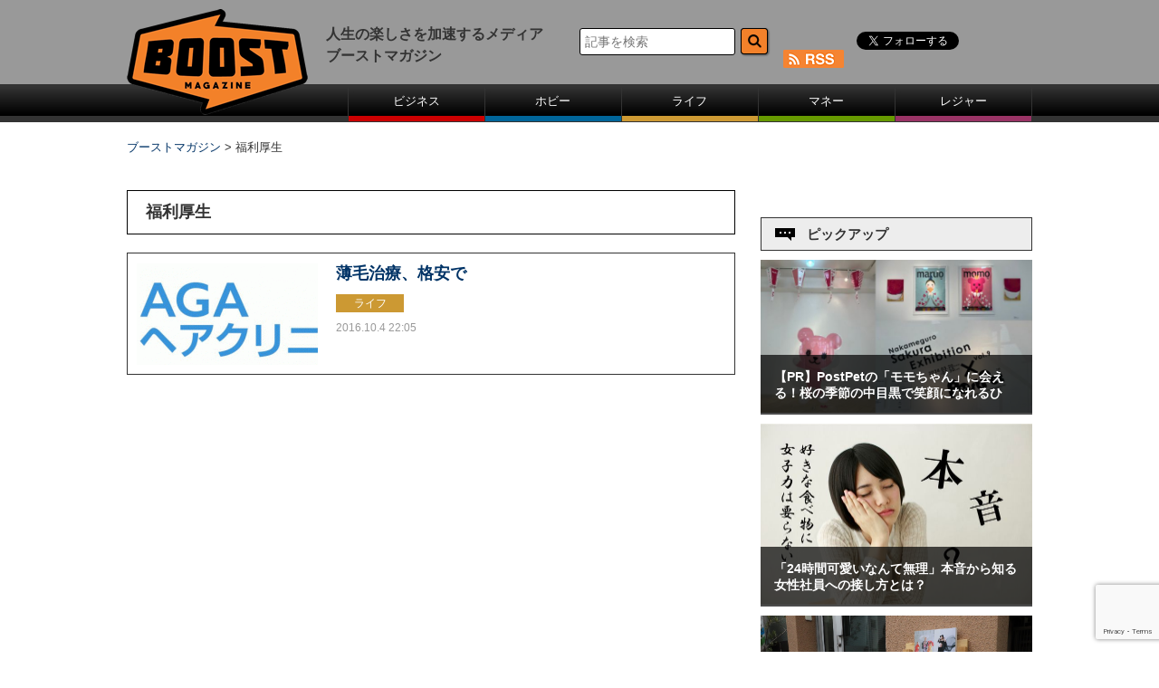

--- FILE ---
content_type: text/html; charset=utf-8
request_url: https://www.google.com/recaptcha/api2/anchor?ar=1&k=6Lf8e9gUAAAAAL9TqierLZi4PE8INLI_pddx8249&co=aHR0cHM6Ly93d3cuYm9vc3Qtd2ViLmNvbTo0NDM.&hl=en&v=PoyoqOPhxBO7pBk68S4YbpHZ&size=invisible&anchor-ms=20000&execute-ms=30000&cb=jpi6ik7p6gac
body_size: 48728
content:
<!DOCTYPE HTML><html dir="ltr" lang="en"><head><meta http-equiv="Content-Type" content="text/html; charset=UTF-8">
<meta http-equiv="X-UA-Compatible" content="IE=edge">
<title>reCAPTCHA</title>
<style type="text/css">
/* cyrillic-ext */
@font-face {
  font-family: 'Roboto';
  font-style: normal;
  font-weight: 400;
  font-stretch: 100%;
  src: url(//fonts.gstatic.com/s/roboto/v48/KFO7CnqEu92Fr1ME7kSn66aGLdTylUAMa3GUBHMdazTgWw.woff2) format('woff2');
  unicode-range: U+0460-052F, U+1C80-1C8A, U+20B4, U+2DE0-2DFF, U+A640-A69F, U+FE2E-FE2F;
}
/* cyrillic */
@font-face {
  font-family: 'Roboto';
  font-style: normal;
  font-weight: 400;
  font-stretch: 100%;
  src: url(//fonts.gstatic.com/s/roboto/v48/KFO7CnqEu92Fr1ME7kSn66aGLdTylUAMa3iUBHMdazTgWw.woff2) format('woff2');
  unicode-range: U+0301, U+0400-045F, U+0490-0491, U+04B0-04B1, U+2116;
}
/* greek-ext */
@font-face {
  font-family: 'Roboto';
  font-style: normal;
  font-weight: 400;
  font-stretch: 100%;
  src: url(//fonts.gstatic.com/s/roboto/v48/KFO7CnqEu92Fr1ME7kSn66aGLdTylUAMa3CUBHMdazTgWw.woff2) format('woff2');
  unicode-range: U+1F00-1FFF;
}
/* greek */
@font-face {
  font-family: 'Roboto';
  font-style: normal;
  font-weight: 400;
  font-stretch: 100%;
  src: url(//fonts.gstatic.com/s/roboto/v48/KFO7CnqEu92Fr1ME7kSn66aGLdTylUAMa3-UBHMdazTgWw.woff2) format('woff2');
  unicode-range: U+0370-0377, U+037A-037F, U+0384-038A, U+038C, U+038E-03A1, U+03A3-03FF;
}
/* math */
@font-face {
  font-family: 'Roboto';
  font-style: normal;
  font-weight: 400;
  font-stretch: 100%;
  src: url(//fonts.gstatic.com/s/roboto/v48/KFO7CnqEu92Fr1ME7kSn66aGLdTylUAMawCUBHMdazTgWw.woff2) format('woff2');
  unicode-range: U+0302-0303, U+0305, U+0307-0308, U+0310, U+0312, U+0315, U+031A, U+0326-0327, U+032C, U+032F-0330, U+0332-0333, U+0338, U+033A, U+0346, U+034D, U+0391-03A1, U+03A3-03A9, U+03B1-03C9, U+03D1, U+03D5-03D6, U+03F0-03F1, U+03F4-03F5, U+2016-2017, U+2034-2038, U+203C, U+2040, U+2043, U+2047, U+2050, U+2057, U+205F, U+2070-2071, U+2074-208E, U+2090-209C, U+20D0-20DC, U+20E1, U+20E5-20EF, U+2100-2112, U+2114-2115, U+2117-2121, U+2123-214F, U+2190, U+2192, U+2194-21AE, U+21B0-21E5, U+21F1-21F2, U+21F4-2211, U+2213-2214, U+2216-22FF, U+2308-230B, U+2310, U+2319, U+231C-2321, U+2336-237A, U+237C, U+2395, U+239B-23B7, U+23D0, U+23DC-23E1, U+2474-2475, U+25AF, U+25B3, U+25B7, U+25BD, U+25C1, U+25CA, U+25CC, U+25FB, U+266D-266F, U+27C0-27FF, U+2900-2AFF, U+2B0E-2B11, U+2B30-2B4C, U+2BFE, U+3030, U+FF5B, U+FF5D, U+1D400-1D7FF, U+1EE00-1EEFF;
}
/* symbols */
@font-face {
  font-family: 'Roboto';
  font-style: normal;
  font-weight: 400;
  font-stretch: 100%;
  src: url(//fonts.gstatic.com/s/roboto/v48/KFO7CnqEu92Fr1ME7kSn66aGLdTylUAMaxKUBHMdazTgWw.woff2) format('woff2');
  unicode-range: U+0001-000C, U+000E-001F, U+007F-009F, U+20DD-20E0, U+20E2-20E4, U+2150-218F, U+2190, U+2192, U+2194-2199, U+21AF, U+21E6-21F0, U+21F3, U+2218-2219, U+2299, U+22C4-22C6, U+2300-243F, U+2440-244A, U+2460-24FF, U+25A0-27BF, U+2800-28FF, U+2921-2922, U+2981, U+29BF, U+29EB, U+2B00-2BFF, U+4DC0-4DFF, U+FFF9-FFFB, U+10140-1018E, U+10190-1019C, U+101A0, U+101D0-101FD, U+102E0-102FB, U+10E60-10E7E, U+1D2C0-1D2D3, U+1D2E0-1D37F, U+1F000-1F0FF, U+1F100-1F1AD, U+1F1E6-1F1FF, U+1F30D-1F30F, U+1F315, U+1F31C, U+1F31E, U+1F320-1F32C, U+1F336, U+1F378, U+1F37D, U+1F382, U+1F393-1F39F, U+1F3A7-1F3A8, U+1F3AC-1F3AF, U+1F3C2, U+1F3C4-1F3C6, U+1F3CA-1F3CE, U+1F3D4-1F3E0, U+1F3ED, U+1F3F1-1F3F3, U+1F3F5-1F3F7, U+1F408, U+1F415, U+1F41F, U+1F426, U+1F43F, U+1F441-1F442, U+1F444, U+1F446-1F449, U+1F44C-1F44E, U+1F453, U+1F46A, U+1F47D, U+1F4A3, U+1F4B0, U+1F4B3, U+1F4B9, U+1F4BB, U+1F4BF, U+1F4C8-1F4CB, U+1F4D6, U+1F4DA, U+1F4DF, U+1F4E3-1F4E6, U+1F4EA-1F4ED, U+1F4F7, U+1F4F9-1F4FB, U+1F4FD-1F4FE, U+1F503, U+1F507-1F50B, U+1F50D, U+1F512-1F513, U+1F53E-1F54A, U+1F54F-1F5FA, U+1F610, U+1F650-1F67F, U+1F687, U+1F68D, U+1F691, U+1F694, U+1F698, U+1F6AD, U+1F6B2, U+1F6B9-1F6BA, U+1F6BC, U+1F6C6-1F6CF, U+1F6D3-1F6D7, U+1F6E0-1F6EA, U+1F6F0-1F6F3, U+1F6F7-1F6FC, U+1F700-1F7FF, U+1F800-1F80B, U+1F810-1F847, U+1F850-1F859, U+1F860-1F887, U+1F890-1F8AD, U+1F8B0-1F8BB, U+1F8C0-1F8C1, U+1F900-1F90B, U+1F93B, U+1F946, U+1F984, U+1F996, U+1F9E9, U+1FA00-1FA6F, U+1FA70-1FA7C, U+1FA80-1FA89, U+1FA8F-1FAC6, U+1FACE-1FADC, U+1FADF-1FAE9, U+1FAF0-1FAF8, U+1FB00-1FBFF;
}
/* vietnamese */
@font-face {
  font-family: 'Roboto';
  font-style: normal;
  font-weight: 400;
  font-stretch: 100%;
  src: url(//fonts.gstatic.com/s/roboto/v48/KFO7CnqEu92Fr1ME7kSn66aGLdTylUAMa3OUBHMdazTgWw.woff2) format('woff2');
  unicode-range: U+0102-0103, U+0110-0111, U+0128-0129, U+0168-0169, U+01A0-01A1, U+01AF-01B0, U+0300-0301, U+0303-0304, U+0308-0309, U+0323, U+0329, U+1EA0-1EF9, U+20AB;
}
/* latin-ext */
@font-face {
  font-family: 'Roboto';
  font-style: normal;
  font-weight: 400;
  font-stretch: 100%;
  src: url(//fonts.gstatic.com/s/roboto/v48/KFO7CnqEu92Fr1ME7kSn66aGLdTylUAMa3KUBHMdazTgWw.woff2) format('woff2');
  unicode-range: U+0100-02BA, U+02BD-02C5, U+02C7-02CC, U+02CE-02D7, U+02DD-02FF, U+0304, U+0308, U+0329, U+1D00-1DBF, U+1E00-1E9F, U+1EF2-1EFF, U+2020, U+20A0-20AB, U+20AD-20C0, U+2113, U+2C60-2C7F, U+A720-A7FF;
}
/* latin */
@font-face {
  font-family: 'Roboto';
  font-style: normal;
  font-weight: 400;
  font-stretch: 100%;
  src: url(//fonts.gstatic.com/s/roboto/v48/KFO7CnqEu92Fr1ME7kSn66aGLdTylUAMa3yUBHMdazQ.woff2) format('woff2');
  unicode-range: U+0000-00FF, U+0131, U+0152-0153, U+02BB-02BC, U+02C6, U+02DA, U+02DC, U+0304, U+0308, U+0329, U+2000-206F, U+20AC, U+2122, U+2191, U+2193, U+2212, U+2215, U+FEFF, U+FFFD;
}
/* cyrillic-ext */
@font-face {
  font-family: 'Roboto';
  font-style: normal;
  font-weight: 500;
  font-stretch: 100%;
  src: url(//fonts.gstatic.com/s/roboto/v48/KFO7CnqEu92Fr1ME7kSn66aGLdTylUAMa3GUBHMdazTgWw.woff2) format('woff2');
  unicode-range: U+0460-052F, U+1C80-1C8A, U+20B4, U+2DE0-2DFF, U+A640-A69F, U+FE2E-FE2F;
}
/* cyrillic */
@font-face {
  font-family: 'Roboto';
  font-style: normal;
  font-weight: 500;
  font-stretch: 100%;
  src: url(//fonts.gstatic.com/s/roboto/v48/KFO7CnqEu92Fr1ME7kSn66aGLdTylUAMa3iUBHMdazTgWw.woff2) format('woff2');
  unicode-range: U+0301, U+0400-045F, U+0490-0491, U+04B0-04B1, U+2116;
}
/* greek-ext */
@font-face {
  font-family: 'Roboto';
  font-style: normal;
  font-weight: 500;
  font-stretch: 100%;
  src: url(//fonts.gstatic.com/s/roboto/v48/KFO7CnqEu92Fr1ME7kSn66aGLdTylUAMa3CUBHMdazTgWw.woff2) format('woff2');
  unicode-range: U+1F00-1FFF;
}
/* greek */
@font-face {
  font-family: 'Roboto';
  font-style: normal;
  font-weight: 500;
  font-stretch: 100%;
  src: url(//fonts.gstatic.com/s/roboto/v48/KFO7CnqEu92Fr1ME7kSn66aGLdTylUAMa3-UBHMdazTgWw.woff2) format('woff2');
  unicode-range: U+0370-0377, U+037A-037F, U+0384-038A, U+038C, U+038E-03A1, U+03A3-03FF;
}
/* math */
@font-face {
  font-family: 'Roboto';
  font-style: normal;
  font-weight: 500;
  font-stretch: 100%;
  src: url(//fonts.gstatic.com/s/roboto/v48/KFO7CnqEu92Fr1ME7kSn66aGLdTylUAMawCUBHMdazTgWw.woff2) format('woff2');
  unicode-range: U+0302-0303, U+0305, U+0307-0308, U+0310, U+0312, U+0315, U+031A, U+0326-0327, U+032C, U+032F-0330, U+0332-0333, U+0338, U+033A, U+0346, U+034D, U+0391-03A1, U+03A3-03A9, U+03B1-03C9, U+03D1, U+03D5-03D6, U+03F0-03F1, U+03F4-03F5, U+2016-2017, U+2034-2038, U+203C, U+2040, U+2043, U+2047, U+2050, U+2057, U+205F, U+2070-2071, U+2074-208E, U+2090-209C, U+20D0-20DC, U+20E1, U+20E5-20EF, U+2100-2112, U+2114-2115, U+2117-2121, U+2123-214F, U+2190, U+2192, U+2194-21AE, U+21B0-21E5, U+21F1-21F2, U+21F4-2211, U+2213-2214, U+2216-22FF, U+2308-230B, U+2310, U+2319, U+231C-2321, U+2336-237A, U+237C, U+2395, U+239B-23B7, U+23D0, U+23DC-23E1, U+2474-2475, U+25AF, U+25B3, U+25B7, U+25BD, U+25C1, U+25CA, U+25CC, U+25FB, U+266D-266F, U+27C0-27FF, U+2900-2AFF, U+2B0E-2B11, U+2B30-2B4C, U+2BFE, U+3030, U+FF5B, U+FF5D, U+1D400-1D7FF, U+1EE00-1EEFF;
}
/* symbols */
@font-face {
  font-family: 'Roboto';
  font-style: normal;
  font-weight: 500;
  font-stretch: 100%;
  src: url(//fonts.gstatic.com/s/roboto/v48/KFO7CnqEu92Fr1ME7kSn66aGLdTylUAMaxKUBHMdazTgWw.woff2) format('woff2');
  unicode-range: U+0001-000C, U+000E-001F, U+007F-009F, U+20DD-20E0, U+20E2-20E4, U+2150-218F, U+2190, U+2192, U+2194-2199, U+21AF, U+21E6-21F0, U+21F3, U+2218-2219, U+2299, U+22C4-22C6, U+2300-243F, U+2440-244A, U+2460-24FF, U+25A0-27BF, U+2800-28FF, U+2921-2922, U+2981, U+29BF, U+29EB, U+2B00-2BFF, U+4DC0-4DFF, U+FFF9-FFFB, U+10140-1018E, U+10190-1019C, U+101A0, U+101D0-101FD, U+102E0-102FB, U+10E60-10E7E, U+1D2C0-1D2D3, U+1D2E0-1D37F, U+1F000-1F0FF, U+1F100-1F1AD, U+1F1E6-1F1FF, U+1F30D-1F30F, U+1F315, U+1F31C, U+1F31E, U+1F320-1F32C, U+1F336, U+1F378, U+1F37D, U+1F382, U+1F393-1F39F, U+1F3A7-1F3A8, U+1F3AC-1F3AF, U+1F3C2, U+1F3C4-1F3C6, U+1F3CA-1F3CE, U+1F3D4-1F3E0, U+1F3ED, U+1F3F1-1F3F3, U+1F3F5-1F3F7, U+1F408, U+1F415, U+1F41F, U+1F426, U+1F43F, U+1F441-1F442, U+1F444, U+1F446-1F449, U+1F44C-1F44E, U+1F453, U+1F46A, U+1F47D, U+1F4A3, U+1F4B0, U+1F4B3, U+1F4B9, U+1F4BB, U+1F4BF, U+1F4C8-1F4CB, U+1F4D6, U+1F4DA, U+1F4DF, U+1F4E3-1F4E6, U+1F4EA-1F4ED, U+1F4F7, U+1F4F9-1F4FB, U+1F4FD-1F4FE, U+1F503, U+1F507-1F50B, U+1F50D, U+1F512-1F513, U+1F53E-1F54A, U+1F54F-1F5FA, U+1F610, U+1F650-1F67F, U+1F687, U+1F68D, U+1F691, U+1F694, U+1F698, U+1F6AD, U+1F6B2, U+1F6B9-1F6BA, U+1F6BC, U+1F6C6-1F6CF, U+1F6D3-1F6D7, U+1F6E0-1F6EA, U+1F6F0-1F6F3, U+1F6F7-1F6FC, U+1F700-1F7FF, U+1F800-1F80B, U+1F810-1F847, U+1F850-1F859, U+1F860-1F887, U+1F890-1F8AD, U+1F8B0-1F8BB, U+1F8C0-1F8C1, U+1F900-1F90B, U+1F93B, U+1F946, U+1F984, U+1F996, U+1F9E9, U+1FA00-1FA6F, U+1FA70-1FA7C, U+1FA80-1FA89, U+1FA8F-1FAC6, U+1FACE-1FADC, U+1FADF-1FAE9, U+1FAF0-1FAF8, U+1FB00-1FBFF;
}
/* vietnamese */
@font-face {
  font-family: 'Roboto';
  font-style: normal;
  font-weight: 500;
  font-stretch: 100%;
  src: url(//fonts.gstatic.com/s/roboto/v48/KFO7CnqEu92Fr1ME7kSn66aGLdTylUAMa3OUBHMdazTgWw.woff2) format('woff2');
  unicode-range: U+0102-0103, U+0110-0111, U+0128-0129, U+0168-0169, U+01A0-01A1, U+01AF-01B0, U+0300-0301, U+0303-0304, U+0308-0309, U+0323, U+0329, U+1EA0-1EF9, U+20AB;
}
/* latin-ext */
@font-face {
  font-family: 'Roboto';
  font-style: normal;
  font-weight: 500;
  font-stretch: 100%;
  src: url(//fonts.gstatic.com/s/roboto/v48/KFO7CnqEu92Fr1ME7kSn66aGLdTylUAMa3KUBHMdazTgWw.woff2) format('woff2');
  unicode-range: U+0100-02BA, U+02BD-02C5, U+02C7-02CC, U+02CE-02D7, U+02DD-02FF, U+0304, U+0308, U+0329, U+1D00-1DBF, U+1E00-1E9F, U+1EF2-1EFF, U+2020, U+20A0-20AB, U+20AD-20C0, U+2113, U+2C60-2C7F, U+A720-A7FF;
}
/* latin */
@font-face {
  font-family: 'Roboto';
  font-style: normal;
  font-weight: 500;
  font-stretch: 100%;
  src: url(//fonts.gstatic.com/s/roboto/v48/KFO7CnqEu92Fr1ME7kSn66aGLdTylUAMa3yUBHMdazQ.woff2) format('woff2');
  unicode-range: U+0000-00FF, U+0131, U+0152-0153, U+02BB-02BC, U+02C6, U+02DA, U+02DC, U+0304, U+0308, U+0329, U+2000-206F, U+20AC, U+2122, U+2191, U+2193, U+2212, U+2215, U+FEFF, U+FFFD;
}
/* cyrillic-ext */
@font-face {
  font-family: 'Roboto';
  font-style: normal;
  font-weight: 900;
  font-stretch: 100%;
  src: url(//fonts.gstatic.com/s/roboto/v48/KFO7CnqEu92Fr1ME7kSn66aGLdTylUAMa3GUBHMdazTgWw.woff2) format('woff2');
  unicode-range: U+0460-052F, U+1C80-1C8A, U+20B4, U+2DE0-2DFF, U+A640-A69F, U+FE2E-FE2F;
}
/* cyrillic */
@font-face {
  font-family: 'Roboto';
  font-style: normal;
  font-weight: 900;
  font-stretch: 100%;
  src: url(//fonts.gstatic.com/s/roboto/v48/KFO7CnqEu92Fr1ME7kSn66aGLdTylUAMa3iUBHMdazTgWw.woff2) format('woff2');
  unicode-range: U+0301, U+0400-045F, U+0490-0491, U+04B0-04B1, U+2116;
}
/* greek-ext */
@font-face {
  font-family: 'Roboto';
  font-style: normal;
  font-weight: 900;
  font-stretch: 100%;
  src: url(//fonts.gstatic.com/s/roboto/v48/KFO7CnqEu92Fr1ME7kSn66aGLdTylUAMa3CUBHMdazTgWw.woff2) format('woff2');
  unicode-range: U+1F00-1FFF;
}
/* greek */
@font-face {
  font-family: 'Roboto';
  font-style: normal;
  font-weight: 900;
  font-stretch: 100%;
  src: url(//fonts.gstatic.com/s/roboto/v48/KFO7CnqEu92Fr1ME7kSn66aGLdTylUAMa3-UBHMdazTgWw.woff2) format('woff2');
  unicode-range: U+0370-0377, U+037A-037F, U+0384-038A, U+038C, U+038E-03A1, U+03A3-03FF;
}
/* math */
@font-face {
  font-family: 'Roboto';
  font-style: normal;
  font-weight: 900;
  font-stretch: 100%;
  src: url(//fonts.gstatic.com/s/roboto/v48/KFO7CnqEu92Fr1ME7kSn66aGLdTylUAMawCUBHMdazTgWw.woff2) format('woff2');
  unicode-range: U+0302-0303, U+0305, U+0307-0308, U+0310, U+0312, U+0315, U+031A, U+0326-0327, U+032C, U+032F-0330, U+0332-0333, U+0338, U+033A, U+0346, U+034D, U+0391-03A1, U+03A3-03A9, U+03B1-03C9, U+03D1, U+03D5-03D6, U+03F0-03F1, U+03F4-03F5, U+2016-2017, U+2034-2038, U+203C, U+2040, U+2043, U+2047, U+2050, U+2057, U+205F, U+2070-2071, U+2074-208E, U+2090-209C, U+20D0-20DC, U+20E1, U+20E5-20EF, U+2100-2112, U+2114-2115, U+2117-2121, U+2123-214F, U+2190, U+2192, U+2194-21AE, U+21B0-21E5, U+21F1-21F2, U+21F4-2211, U+2213-2214, U+2216-22FF, U+2308-230B, U+2310, U+2319, U+231C-2321, U+2336-237A, U+237C, U+2395, U+239B-23B7, U+23D0, U+23DC-23E1, U+2474-2475, U+25AF, U+25B3, U+25B7, U+25BD, U+25C1, U+25CA, U+25CC, U+25FB, U+266D-266F, U+27C0-27FF, U+2900-2AFF, U+2B0E-2B11, U+2B30-2B4C, U+2BFE, U+3030, U+FF5B, U+FF5D, U+1D400-1D7FF, U+1EE00-1EEFF;
}
/* symbols */
@font-face {
  font-family: 'Roboto';
  font-style: normal;
  font-weight: 900;
  font-stretch: 100%;
  src: url(//fonts.gstatic.com/s/roboto/v48/KFO7CnqEu92Fr1ME7kSn66aGLdTylUAMaxKUBHMdazTgWw.woff2) format('woff2');
  unicode-range: U+0001-000C, U+000E-001F, U+007F-009F, U+20DD-20E0, U+20E2-20E4, U+2150-218F, U+2190, U+2192, U+2194-2199, U+21AF, U+21E6-21F0, U+21F3, U+2218-2219, U+2299, U+22C4-22C6, U+2300-243F, U+2440-244A, U+2460-24FF, U+25A0-27BF, U+2800-28FF, U+2921-2922, U+2981, U+29BF, U+29EB, U+2B00-2BFF, U+4DC0-4DFF, U+FFF9-FFFB, U+10140-1018E, U+10190-1019C, U+101A0, U+101D0-101FD, U+102E0-102FB, U+10E60-10E7E, U+1D2C0-1D2D3, U+1D2E0-1D37F, U+1F000-1F0FF, U+1F100-1F1AD, U+1F1E6-1F1FF, U+1F30D-1F30F, U+1F315, U+1F31C, U+1F31E, U+1F320-1F32C, U+1F336, U+1F378, U+1F37D, U+1F382, U+1F393-1F39F, U+1F3A7-1F3A8, U+1F3AC-1F3AF, U+1F3C2, U+1F3C4-1F3C6, U+1F3CA-1F3CE, U+1F3D4-1F3E0, U+1F3ED, U+1F3F1-1F3F3, U+1F3F5-1F3F7, U+1F408, U+1F415, U+1F41F, U+1F426, U+1F43F, U+1F441-1F442, U+1F444, U+1F446-1F449, U+1F44C-1F44E, U+1F453, U+1F46A, U+1F47D, U+1F4A3, U+1F4B0, U+1F4B3, U+1F4B9, U+1F4BB, U+1F4BF, U+1F4C8-1F4CB, U+1F4D6, U+1F4DA, U+1F4DF, U+1F4E3-1F4E6, U+1F4EA-1F4ED, U+1F4F7, U+1F4F9-1F4FB, U+1F4FD-1F4FE, U+1F503, U+1F507-1F50B, U+1F50D, U+1F512-1F513, U+1F53E-1F54A, U+1F54F-1F5FA, U+1F610, U+1F650-1F67F, U+1F687, U+1F68D, U+1F691, U+1F694, U+1F698, U+1F6AD, U+1F6B2, U+1F6B9-1F6BA, U+1F6BC, U+1F6C6-1F6CF, U+1F6D3-1F6D7, U+1F6E0-1F6EA, U+1F6F0-1F6F3, U+1F6F7-1F6FC, U+1F700-1F7FF, U+1F800-1F80B, U+1F810-1F847, U+1F850-1F859, U+1F860-1F887, U+1F890-1F8AD, U+1F8B0-1F8BB, U+1F8C0-1F8C1, U+1F900-1F90B, U+1F93B, U+1F946, U+1F984, U+1F996, U+1F9E9, U+1FA00-1FA6F, U+1FA70-1FA7C, U+1FA80-1FA89, U+1FA8F-1FAC6, U+1FACE-1FADC, U+1FADF-1FAE9, U+1FAF0-1FAF8, U+1FB00-1FBFF;
}
/* vietnamese */
@font-face {
  font-family: 'Roboto';
  font-style: normal;
  font-weight: 900;
  font-stretch: 100%;
  src: url(//fonts.gstatic.com/s/roboto/v48/KFO7CnqEu92Fr1ME7kSn66aGLdTylUAMa3OUBHMdazTgWw.woff2) format('woff2');
  unicode-range: U+0102-0103, U+0110-0111, U+0128-0129, U+0168-0169, U+01A0-01A1, U+01AF-01B0, U+0300-0301, U+0303-0304, U+0308-0309, U+0323, U+0329, U+1EA0-1EF9, U+20AB;
}
/* latin-ext */
@font-face {
  font-family: 'Roboto';
  font-style: normal;
  font-weight: 900;
  font-stretch: 100%;
  src: url(//fonts.gstatic.com/s/roboto/v48/KFO7CnqEu92Fr1ME7kSn66aGLdTylUAMa3KUBHMdazTgWw.woff2) format('woff2');
  unicode-range: U+0100-02BA, U+02BD-02C5, U+02C7-02CC, U+02CE-02D7, U+02DD-02FF, U+0304, U+0308, U+0329, U+1D00-1DBF, U+1E00-1E9F, U+1EF2-1EFF, U+2020, U+20A0-20AB, U+20AD-20C0, U+2113, U+2C60-2C7F, U+A720-A7FF;
}
/* latin */
@font-face {
  font-family: 'Roboto';
  font-style: normal;
  font-weight: 900;
  font-stretch: 100%;
  src: url(//fonts.gstatic.com/s/roboto/v48/KFO7CnqEu92Fr1ME7kSn66aGLdTylUAMa3yUBHMdazQ.woff2) format('woff2');
  unicode-range: U+0000-00FF, U+0131, U+0152-0153, U+02BB-02BC, U+02C6, U+02DA, U+02DC, U+0304, U+0308, U+0329, U+2000-206F, U+20AC, U+2122, U+2191, U+2193, U+2212, U+2215, U+FEFF, U+FFFD;
}

</style>
<link rel="stylesheet" type="text/css" href="https://www.gstatic.com/recaptcha/releases/PoyoqOPhxBO7pBk68S4YbpHZ/styles__ltr.css">
<script nonce="E7FXI0MbnzCfLkuvW9EPSQ" type="text/javascript">window['__recaptcha_api'] = 'https://www.google.com/recaptcha/api2/';</script>
<script type="text/javascript" src="https://www.gstatic.com/recaptcha/releases/PoyoqOPhxBO7pBk68S4YbpHZ/recaptcha__en.js" nonce="E7FXI0MbnzCfLkuvW9EPSQ">
      
    </script></head>
<body><div id="rc-anchor-alert" class="rc-anchor-alert"></div>
<input type="hidden" id="recaptcha-token" value="[base64]">
<script type="text/javascript" nonce="E7FXI0MbnzCfLkuvW9EPSQ">
      recaptcha.anchor.Main.init("[\x22ainput\x22,[\x22bgdata\x22,\x22\x22,\[base64]/[base64]/[base64]/[base64]/cjw8ejpyPj4+eil9Y2F0Y2gobCl7dGhyb3cgbDt9fSxIPWZ1bmN0aW9uKHcsdCx6KXtpZih3PT0xOTR8fHc9PTIwOCl0LnZbd10/dC52W3ddLmNvbmNhdCh6KTp0LnZbd109b2Yoeix0KTtlbHNle2lmKHQuYkImJnchPTMxNylyZXR1cm47dz09NjZ8fHc9PTEyMnx8dz09NDcwfHx3PT00NHx8dz09NDE2fHx3PT0zOTd8fHc9PTQyMXx8dz09Njh8fHc9PTcwfHx3PT0xODQ/[base64]/[base64]/[base64]/bmV3IGRbVl0oSlswXSk6cD09Mj9uZXcgZFtWXShKWzBdLEpbMV0pOnA9PTM/bmV3IGRbVl0oSlswXSxKWzFdLEpbMl0pOnA9PTQ/[base64]/[base64]/[base64]/[base64]\x22,\[base64]\\u003d\\u003d\x22,\x22w7g0DsK1wqnDuj5KIVtVD8O4wos1wo0swrfCgMOdw54QVMOVVMO2BSHDicOKw4JzQMKFNghvdMODJhbDgzofw5YuJ8O/F8Oswo5abycNVMKnBhDDni9qQyDCmHHCrTZWSMO9w7XCl8KHaCxLwpknwrV1w69LTiAtwrM+wrPChDzDjsKiPVQ4N8OmJDYRwrQ/c10LECgkQRsLMMK5V8OGYcOuGgnChQrDsHt8wpAQWhAQwq/[base64]/[base64]/CisKiBsKZGMKofsOPQcOZSsKrFEsBJcKPwqspw6nCjcKTw4pXLizCksOKw4vClBtKGBwIwpbCk1U5w6HDu0/DoMKywqk8eBvCtcKcNx7DqMOkdVHCgzfCm0NjScK7w5HDtsKnwqFNIcKbccKhwp0Dw5jCnmtgVcORX8OYSB8/[base64]/OMK2w6oBAAzDncOFw6TCsMK+w6jCmQLCrDvDjwHDpGHCmRjCmcOdwrHDlXrCll99dcKbwojChQbCo0jDgVgxw4svwqHDqMKsw4/DszYQfcOyw77DucKdZ8ObwrvDsMKUw4fCqjJNw4B2wpBzw7d5wofCsj1iw5JrC1TDoMOaGQ7Dl1rDs8OfHMOSw4VWw5FBEsOCwrrDt8O0IVnCsBMaMC/DpzBnwpRnw6jDjW4MLlzCjWoROsKtdXJhw6FZOzFwwo/DkMK3MndKwpt4wqxgw4Z1HMOHW8Olw6rCtMKdw6vCocOYw4dlwqrCjCZ+woHDni3ChcK5J0TCqDbDmcOFAMOHCQpAw6kkw4R1FzPCszhNwq4pw41LKU4OVcONJ8OpZcKDVcOywrJdw6DCpcOSO2LCoQhqwrMlF8KKw5/DnHBLcHPDkkTCgmJDw5zCszoUMsOJJDDCqH7CqSYNWGnDhMKPw4NvR8KDEcO1wqdRwoc5wrNvFm94wo/[base64]/DkBnCmcKCw74+wq0Hw7PDn8Klw4RySsO9wrzDpMOEGSvCjnDDusKQwr8pwrYFw5opE2vClnFJw4k/cD/CnMOOGsOTRGfDqUIUGcOFwoIoanhcIMO+w43ClQcJwpfDt8Kkw7DDnsOrMwJFRcK0wonCvMOTfDzClMOGw4vCmyfDocOUwp/CvMKxwpRkMTXCp8KbX8OdcTLCvMKfwqDCizEPwpLDiVd8wpvCox0Dw5/Cv8Kwwo51w7kVwozCl8K6XsOHwr/[base64]/DuMKlYcO7w6bDicOEwpwow5jCu8OfMW/[base64]/CqyXDvTY5w6vDpxsdwpXDonpBwonCvGdpw7HCgyVZwrIiw7E/[base64]/DlMKsw5zDnzXCvcK3OsObbMOFE21XfQAvwrdJw5NiwrPDowTCkVZ1L8OQV23DtCsnRMOGw4HDhllNwrbCihxlZEDChlnDugdNw7BNEsOZSRRRw5YIJBFtwobCmD3Dn8OOw75qKMOXLMO1DcKhw4sWKcKvw4DDrcOfb8Kgw6DDg8OqBRLCmcK2w6s/[base64]/DmMOhwpHClMOrV8OvN8OqfcKdwpDDlnDDh2fDpMO3NsOdKw/[base64]/w6/[base64]/DrcOLwpDDu1LDrcKMw4bDosKwclLDqysZbMOlwq/DpsKJwoddMQ4ZMTzCtno9wqfCox98w7HCsMKywqHDo8O7w7DDq0XCrMKlw5zDpGXDqEXCisKRUy5xwqo+STXDvcK9w7jCuAbCmQbDqsOfYxdlwo8+w6QfegM2d2gEcyxdCcOxEsO9EsK6wrfCuDfCmcOJw5FDYTdqeH/CqSl7w7jCnMOrw7rCsC1zwozDkxN5w5HCni13w71jacKEwrF1McK4w7c4bwQWw5nDlHpzG0M8fcK5w4ZrYiAiNMKzdRbDpMO2EH/Ck8OYPsOZLQPCmMKyw5wlPsK/w4Y1wpzDgFxPw5jClUDDkE/[base64]/b8K3woNTwpV0woPDkWQsw6Jwc8OwwoULD8Okw7/[base64]/w7krHMKewqvClcO5w4fCj8OmcRsAw6PCvcK1dTzDjMOjw5Y0w4rDo8KAw7UYK3nDhcKBJ1DCocKPwrdaaT15w4ZgZMOXw5/CicOSL0YQwp8XXsObwr5pCwQRw717R37DscKrSxDDlmEIb8OPwqnClsKtwp7DrsOhw7wvworDtcKswrp0w73Dh8Owwp7Cg8OndxYZw7rDk8Onw5PCmn8ZIiI3w7HDnMOaAyzDi37DucOUQHnCvsOEacKZwrzCp8Opw6rCtMKswqshw6Miwplew63DnFvDhjPDtC/[base64]/MFjClMOaw4I6VxnDglTCgcOiwrfCqx8JwpXCmCTCmcOuw5Yxwr4Xw4fDkA9fQsKkw7bDs0cjCMOZMcKsJAjDj8KtVyvChcK2w4UOwqooFjTCn8OkwoUbbMOhwogtR8OpScOIFMOGJg5+w6cZwpNqwp/DjUPDlR3CpsOnwrvCgMKnOcKvwrLDpTXDi8O/AsO8Fk8lDjkaPsOAw5nCpR4hw5nCqVfCs1LChFh3wofDt8OBw7J+CygBw6zCtALCjsKrBx82w5VHPMKHw5MWw7Eiw6bDhBLCkkAEwoZgwqUSwpbDmcKXwr/ClMKGwrE8asKKwrXCoX3CmcOtagDCiHrCiMK+B0TCq8O/b0DCjMOqwosaCypGwrDDqW5qYsOsVsO8woTCvz3CjsKZWcOzwonDjQl6WiTCmALCu8K8wrRdwoXClcOrwqPDkgvDmMKYw5LDqRozwqvDoAvDjMKqAAcPJCHDn8OIcH3DsMKLwpkXw4nCi0Izw5ptwr/CtzLCpsO0w4TCgMOFEsOtPsOyDMO6LMKDw6N5SMO1w5jDtTRhXcOsYMKfbMKSOsOdMwrCp8K4w6F6XRvDkCfDlMOBwpPClh0VwoVzwobDmRTCr0FEwp7CpcK1wqnDvGF+wqhYT8KrbMOLwphCD8KUPhpcw43CuwLCicKdwrMpcMKWLwtnwoM4woVUWz/DvjQ7w4k5w45Cwo3CoXDCvkBHw4jDuiokDETClnZLwpnCumPDjFbDi8KTaGgZw4rCoQzDpgHDvsK2w5HCoMKDw5JDwqpFXxbDvHt/w5rDvcKjTsKswqXCnsK7wpcyGMOgNMO0wqoAw6c5TwQLGkrDssOew4vCoDfDkGXCq0HDvlp/[base64]/WHvDhXZ3OMKKMw0jwoLCu8O6OcOSPyAOw7lAYMKrK8KFw481w7/CtMKFDQQbwq0ewoXCugLCu8O+csOrNRXDt8Oxw5t/wr4Fw4LDlWHDpXd1w4UBGSPDkhoNNMObw6TDv3FCw6vCtsO5HXESwrHDrsOnw4XDlcKZYlhOw4xVwrzDsi85fxTDnC7Cn8OLwqbDrz1tPsKfJcOxwojDgE/DqgHClMKSIwsdw5VzSHXDo8KVCcO4w5PDshHCvsKiwrR/Y2FHwp/Ci8Owwoxgw7nDvzXCmxrDhWxqwrXDq8KfwozDqMKcw4/DuiUMw65sf8K2JzfCmgbDtBc1wpAZfXNGC8KxwrJCAFA9UH/CrVzCr8KlPMODTWDCtGM8w5BKw7HCrE5Vw5Q1RgTCo8K+wpFqwr/Ci8OhZ0Y/wr7DqsKIw55hKcO0w5ZUw4bDgMOwwqY9wp52w7/CmcOdVTDDgjnCncOGPE8Lw4UULkDDkcKnK8Kbw6JTw65uw6nDvMK2w5N3wonCpMOjw6nCj29/TBPCi8KiwrTDt29dw5hywpnCiFllwpDCoG3DpMKnw4JWw7/Dm8K3wrUjbsOkPsKmwpXCvcKTw7Y2ClFpwopQw4nDtS/[base64]/[base64]/w6PDvcO/wqECPh3CvMOXw4sTw7Rnw5XCoyVxw4siw4/[base64]/w7vDh8OWIsOfwovDrE/Cm8ORw5nDsT3DgkfCvcOUDcOHw7YxUUhXwoQKLiobw47CvcKjw5nDkMKlwqPDg8KCwrhwYcO5w6fCk8OQw5gEZnHDtns8CHo3w6szw4RLwo3CiVDCv0cxC0rDr8OrUxPCrh7DssK8Pj/ClsONwrTDvcO7OGUsf2dQP8OIw5QqPEDDmlp3wpTCm3l+wpQ2wqDDhcKnOsObw6fCuMKgKCzDmcOsJcKRw6Z8worDncOXJn/DhEskw6rDsw47c8KvbUdNwpXDiMOvw7TCicO1Mi/[base64]/ChsKBX8OxazVJwpJyBMK0w71qcX8xGcK3w5TCvsKxLwlVwrvCpMKpOFgyV8O/A8OAcD7CiUQtwpjDpMKgwpQGBBfDjMKyeMK/HXrDj3zDt8KcXTpLMSfCusK5wpYkwp0NOsOSX8ORwqXCl8OlRF5VwpQ0aMOkKMKcw5/ChkBtH8Kzwr1tOgw7BcKEw4jDhmPCkcO4w4HDnMOow7nDucKlK8KoTBUeZWXDlsKmw7JQI8Kcw7PCpT7CqMOIw6vCkcKLw4rDnMOtw7PCp8KLw5EXw4xBwp7CvsKhSVHDnsKZejBZw5kAK2ULw5zDpQ/CpBXDv8Khw6sJVCXCuTBPworCunrDm8OyYcOHdsO2YC7Cm8ObWknDiA0sd8KFe8ODw5EHw4Z5HCdawpFFw7NufcOsL8O6wqxGOcKuw53ChMKfflROw5www47Djyxkw5/DiMKMFD3DqsKcw4UiH8OwEcKfwqvDtsOTRMOmVCVwwpQNfcOWUMKRw7zDoyhbwoNFJzBowo/DjcKjccOhwowmwofDocOjwqPDmC9yMsOzSsK7cELDqFfDqcKTwpDDncKxwpjDrsOKPnV6wphxRTpNFMK6JwzCkMKmXcKmR8OYw47CqnfDlyMtwpt/w48YwqzDrEVvHsOKw7XDjFRcw7YHH8KwwrDCicO+w6gKNcK2IiJYwqTDp8KAB8KgdcKfFsKtwpprw53DlH8Gw413EQINw4nDr8Osw5zCmWl1WsObw7XDk8KyYMOLPcO/WTgZw5NLw4PCiMKzw4jCgsO9HMO2wodOwq8PRcOIwpHCilNkOMOdHcK0wpRgFkXDi2vDqVvDo3HDr8Kxw6hFwrTDnsOew7kOGm3CoirDtwBtw44eYmbCkFDDo8K1w5ZNGVkuw67DqcKow4nCt8K9ECkjw7kKwpxHNzFKOsK7VhrDgMKyw5rCkcK5wrbDv8Ozwo/CvRXCsMOiHyLCvn5NGEpMwqfDoMOyGcKsDsKEFGfDtMKsw5EUR8K8BD90V8K+FcK6S13Cqm/[base64]/wqcfw6sNw6h+w5FkR2DDki/CvQ3DqnFWw6/[base64]/L8Kjw70kwqV+SXwGcMKHwogWcsOtw5DDjsOyw7lHEhjCu8KPIMOewrvCtEXDpChMwrM0wrlywpoxLsOAacKyw6kcYknDrnvCj2/CncKgcxZjRRMrw63Cq2l6NsKlwrxbwqIVwrPDgEbDi8OQAcKdA8KpBsOFwpcNwr0CeEswMVhVwpcPw6Ixwq04djHCk8KtbcOJw5FAwq3CvcKow63CkkxBwqHCpcKbAMK2w4vCjcKgElPCv2jDtMK8wp3DocKLRcO/DCbCk8KNw5vDnSTCucOwMgzCmMKxd2EWw7Y2w6XDqzPDrSzDssKPw40SIX/Dr0zDmcK6PcOtRcOPEsKBSC/[base64]/[base64]/DpSPDmTHDgsKpw7FAwqXCgMKbwqIXwrVJwocdwrMjw4LDpMORWi/DphbCvS7CksOMeMOSGcKbCMOeUMOZHMKcLwZ/[base64]/[base64]/w63DhCjDhkpEw7drOzoJFxpGUMKqwonDlAnCgjfDksO2w7FywqJswowMR8O8bMOkw48+GBc/SXzDngkwTsOVwrBdwp3DvMO7VcOOwrXCo8KRw5DCmcOLL8OewohXUsOEw5zCu8Otwr3CqMO0w7Y7LMORW8Oiw7HDpsKow716wpTDmMOVRB8sBR4Cw6lqfncgw7U/w51aWmnCssO9w75gwq1/XDLCssOaUQLCpScBw7bCpsK1dAnDgSAKwqPDmcKRw4HDnsKuwqcCw4JxHlc3BcOTw5nDgyTCukNPeS3DiMOmUMOPwr7DjcKMw7LCu8Khw6bCiABTwo1mXMK/WsORwoTCjl4HwokbYMKSccOaw73DjsO0woN9N8OUwokRE8O9aC9+wpPCj8OvwqrCjQU+R09sSsKmwp3CuQ5dw7o5QMOpwqtlRcKuw7DDpldJwoIWw7J8woQmw4jCgWnCtcKXCC3CnkfDksO/[base64]/DpQ5YLMO3wqrCnMKgFRJZVsK+w7VbwqnDnXvCo8O6VRwXwo4MwrxhQ8KYfCk6WsOJU8OKw4bCnSNKwrJnwqLDnX0gwoMiw6XCu8KyYMKUw6DDqit7wrVLMDY3w47DvcKlw4PDpcKCU3rDj0nCtcK5TS41An/[base64]/YFvDgUzDksOETMKiIhTDmsKcO1ATcHVxd8OgBAhOw4xpXcKZw4BEw6/CnH4KwqzCisKRw67Dl8KUDsKzQCQkYUoqaHzDkMOhIVxFIsKiaHbChcK+w4XDsk09w6/[base64]/CqUUZVcKtNzPCr2HDiHnDlWIhw5IIJnXDn8KEw4rDjcK1I8K0KsKVS8KyPcKUNH4Aw4gtHWoHwoPCrMOhBz/Di8KOPsOrwq8KwqQuV8OxwpzDpsKlA8OtHAbDvMK0BktvQlTCh3Quw7UWwpXDg8KwWcOeTcKbwpJuwrw5GH4TBC7Dg8O4woHCqMKJUkFJKMOsAGIuw79rOV8mHMOxbsOiDDXDuRXCpC9KwrPCmS/DqRjCqSRYw6RWdWhcUsK5VsKQaBYCMWRtFMK6w6nDnxPDpcOXw5bDnnDCqMKEwqYxBHPCqcK0F8O0dENZw6xRwr/CscK/wpfChMKQw74NUsOAw7tqdMOnHU9fcSrCh3HCjDbDh8OdwqPDr8KRw5/CihtiDMOjZTDDr8KvwphGA3HCg3HDrlzDnsK+w5LDssOvw55hLm/CkCLCumRBPcKhwq3Djg/Co0DCn2d3EMOEwroyDwQsKsK6wrMRw6LDqsOswoJ2wrTDoi06wojCjjnCkcKPwo50TU/[base64]/DomsBWsKeKMK0VsKvRsKuwqh8SsOkwoA9w5rDuihnw747DcKawqEaASdwwow7Bm7Dq3RywoN9N8O2w5rCqMOcN3Newp1/GSHDpDvDocKLw4Qgw7pbw5nDiH7Ck8OowrXCvcOjczEfw7HCuGrCgsOxUQbDqMO5HMOlwq/CrjvCm8ObJsO9GUfDg1JgwofDtcKpY8OjwqTCksOVwofDqg8pw4PCihk7w6ZNwqVuwrDCu8OrAE/Dg3VsZwURShRvKsKAwpJyH8Owwqx0w4zDo8KAB8O0wq5xFz8+w6dFM0lMw4cXNsOUBSUKworDksKpwpcsUcOXZsONw57CisK9w7Uiwp/DjMKmXMK6wqHDnzvChzYsU8OGHwjCrWLCpEEjW0bCusKJwrJNw4RPZMORdi/[base64]/RcOBJBAMwozCnsOsSQDCnVF0cMO2KXHDiMKgwohjSMKuwqBmwoDDu8O3EUsgw4jCo8KvPUQsw7HDswTDj1XDmcOdC8OJBCkdw4TDrgDDqB7DijZ5w6F9b8OHwqnDtBRdwqdKwpMuY8ObwrQzAwbDmjjDmcKSwpVaaMK5wpdBw6dIwrZ6w5F6wqU2w53CtcK7EH/[base64]/DnzbCoMKWQwfDoMOWwrBGBxh1PcOSE8Knw5vDuMKRwo3ChBYLQEDDk8OmA8Klw5VfYUrDmsKcwq7DvQYSURbDpcOlZcKDwpDCsC1rwp15wqrCtMOFdcO0w6fCp1DChDwAwqzDqxNJw4nDusKwwr3CvsK/RMOGw4LCoGHChXHCq2VSw4LDlkrCk8KVIXkHWMKkw6DDmGZBIwPDvcOGOcKdwq3DsyzDocOnF8OEBm5hFMOCf8OSSQURGcO4AsKSwoXChsK4wofDiRBFwqB3w4zDkMKDHMKfCMKPC8OdRMOGfcOtwq7DpkXCjTDDjzRaesKXwpnCscKlwr3Di8KzIcOzwrfDphAiDm/DhQXDgRwUMMOIw6TCqizDrURvJsO7wo48wrszA37Cpmg2S8Ktw5nChsOjw6J5e8KHH8Kbw7JiwqImwq/Di8OdwpwDRFXCnsKowoo9wrAcN8O5XsKUw7nDmSUkQMOBAcKJw5LDiMOYRDxdw5LDgx/DhXXCkgk7KmYKKzLDgsOfGAwowqvCoETChWbChcK7wofDlsKIYDDCnBDCmBZHd1/CpXbCmx7Co8OIFifDu8K1w73Din5vw5JMw63CiBzChMKPH8Ozw4nDvMO/wobDrgt+w5TDmzxxw77CisOaw5fCuEdnw6DCnW3DuMOoHsKKwp/Clnc3wp5iQETCkcKlwqAiwqM9e0EhwrPDmU1Tw6NfwqXDhlcvEgw+wqZHwqnDjU4KwqkKw4zCr3nChsOGLsOIwpjDmcKLXcKrw41UaMO9wo8Sw7FDwqbDrcOAHWktwrnCnMKEw58Uw7XDvzPDtsK/LQjDgDFuwrrChsKyw7NRw51BOcKYYRBSL2lJesObGcKJwqpSVxjCmsOfe2vCnMOOwrvDtsKcw5kdVsOiCMOTCcOrVhESw6EHKDnCosKyw44hw4s7WFNrwoHDiknDhsOdw48rwoxREMKbMMKQwpQxwqkIwpzDmwvCr8K/GxtuwonDhhbCgWnCqF/DpX/Dtw3Ck8OfwrJ/VMOnSDppJMKTXcKyFi5XCi/Cg2nDisO4w4XCvgZWwrdyY387w4Q8wqlUwrzCqnrClxNlw7Yba0PCsMK7w6LCt8OeGFoKY8K4IX4kwp1LYsKSV8OAJMKnwrwnw43DkMKCw7AAw4pdf8Kiw5jCknrDqDBGw7XClsOnIcKuw7lvEg3Cqx7CsMKhMcOwJcKbASrClXETAsKLw6LCvMOQwrBOw5/CncK2YMO4Fmh5X8KdMyZFdGPCgsKbw753w6fDjBzDn8K6VcKSw4I0QsK9w67CtMK8HHTDjmnCiMOhSMOsw6zDsTTCiGhVCMOeC8OIw4XDpz/Ch8K8wp/[base64]/Cu8K7w71yI2kxwpfCnFXCj8KjWWZQS8OYYSxIw4rDqMO3w6DDkhtGwrgaw59ywr7DgsKlIGwPw5jDh8OQRcOGw5FuPi7Dp8ONGzITw4BXbMKUwr/DqxXCjWfCm8OrW2vDk8O6w7XDnMOaaijCv8OJw4MgSFrCh8O6wr5DwpvCpntWYlzChgbCkMOWWQTCrMOABw9iIMOfM8KdOcOjwoAfw5TCuxZwAMKhQ8O3RcKsD8O9VxbCgE7ChmnDmcKVPcO6O8Oqw6FHeMORfcOvwpN8wqd8Xgk3eMOHKgPCi8Ktw6fDosKcw5/Dp8K2IcKkRMO0XMO3J8Okwr5SwrDChAjCizp/cXnCvsKOP0/DvQ5eWHnDv3AFwogyPMKvSG3CvQFMwoQEwobCkh7Dp8ODw5Z2w7cMw5oPXwzDrcOUwq1HXkhxwrXCgxLCgcOPAMOrfcO/wr/[base64]/[base64]/ChlM0HjUAIFXDs8Ogw7HDqcOZwrbDqMOsBsK/GGpGwqbCt24Wwoogf8OiODfCsMOrwqLClcOkw57DkMOjLMKRXsOKw4jCgDHCpcKZw7VySURowqXDvcOLa8KJO8KVA8KCwoAGC0w4WgZcYW/DkCvDnH/CicKEwrPCiUbCmMO0b8KJdcOdFS8Zwp4NARUrwrgJwr/Cr8O/woJva3TDpMODwp3DgxjDmcOVwpdnXsOSwr19L8Oib2fCnydEw7R1aUzDo3/DiQrCq8OAYMK0VkPDiMKlwqPDlmVXw4bCn8O2wp/CucO1d8K3InF9M8KgwqJEMTDCt3XCokPCt8OFNkIewrVEeTlFccKjwq3CnsOWb0LCvyYwYAQ/Im3DtWkVLhLDs0nDqjJYHhDCrcKHw7/DkcKGwp3DlnA0w6TDuMK/[base64]/DoB/CpTXDscKdf8OXBTE8w4JdP1fCt8KvdcKGwrkJwqFRwqogwqbCiMOUw5TDjUhAPyDClsO3wrTDqcOUw7vCtAFkwpx1w4PDsnXCrcOZIsKdwp3Di8OdRsO2eSQAN8KtwoHDtSjDiMObQMK6w5d/w5U9wpPDjsOUw47DpFPCncK6EMKWwrvDuMK/M8KEwr0Ewr8Nw5JiS8KswrpHwpoAQG7DtF7DvcOWc8ODw7jDrxPCmQBxLnzDj8OawqvDksOuw7TDgsO1w57DvWbCow8gw5N+w6nDj8OvwpvDo8OWw5fCqzfDrsKeMFBeMhh0wqzCpATDtMKwWsOAKMOdwoTCuMK0HMKIw73Cu2/CmcOVNMOEYDDDon1DwqNxwr0iT8OEwrrDpE81wqN5LxxUw4PCmkzDncK0cMONw6LDozwPUCPDtAVLdXvDk1Vlw6QUbMOewrU3bMKGwo8owrAkRMKDAsKrw7DDs8KDwo1QP3/DlRvCv3E6R3Ifw44owqbChsK3w505RcO8w4zDqwPCr3PDolzCmsKRwqtzw5fDosOnU8OGZcK5wr4/wrwTbg3DosObwo/CjsOPN1LDpMKqwpnCsTYzw4k6w6gKw7N6I1FLw6/Dq8KPWyJDw517TSkaCsKnc8OpwosXe0nCp8OJaljChWY+JcOyAnHCm8ONEMKqShxZWxzDkMKlHHJQw7/[base64]/Ds8OxwrEobcOBwqx+QsKewpJpNMO1A8KcwoUlN8KyMsOQwo/[base64]/w7RtRQMDcQbCu30Jw4HCuMKPVBXDuA3DpMObwpRgwrvDmGrDscOdNsKTPBhUMcOOV8KYOD/DqEbCslZOfcKxw73Di8Ksw47DhxLDr8O4w57Dok7ChgJIw54Iw7IPw75bw7HDucO4wpbDm8ORwosKaxUVBnHCkcOtwqwsdMKFUWUKw7IKw7nDssKOwrctw5RGwpnCgsO8w7TCrcO6w6cDHHvDiEnCjh0aw4wFw78/[base64]/CjcOiQADCrT5jw6MtMsKgwrbDi0nCjMOfdwTDh8OnRkTDnMKyNDXCm2DDlHAMMMKHw6oMwrXDhQvCrcKpwqnDjMKIdsOzwoxowp7DncONwplBw6PCr8KscsKbw6kTWMOAbQF8w53Ck8Kjwqc0L3vDpkvCti0BWSZMw5bCg8Opwo/Cr8OteMKPw4bDjEU4OMKBwrxKwp3CpsKaKRPCrcKnw4HDmDIcw7PDmXs2woJmPsKFw4kzHcO3dMKUMMO0BsOPw6fDrSfCssOBfkU8GljDmsOsTcKjEFZ/aR4Tw4Bwwq1vMMOhw4A/ZTNaMcOOa8KJw6jDjAfCu8O/[base64]/CogxXwopnwp8Uw67Cu2d2HsKjccOXD8O1wq0MY8Oww77ChMKkP1zDicOvw6kSI8OLJVBhwrJOOcOwcEg1dFEGw5sBYGRdV8OPFMObd8OFw5TDn8Okw7Z/wp0tXsOHwpZJUn0dwp/[base64]/Dr8K5TQrCosK8wqhLw4bDkkPDlylXwqsSCsOuwoh3w6hCAsOUZlQpSmt+esOLSEc9ccKzwp4zTmLDgVHCpRVfSjIYwrTCicKoUMK/w7xcB8K9wo4LaArCu1TCuEx2wo1owrvCkTrCi8Kaw6TDmQfClUHCvy47B8OjdMKdwrQnTVXDucKtMsOdw4PCkhUow5DDi8K0TwZ7wpwRYcKpw5tKw7HDuyPDiSnDgGvDmhs/w5FYBBTCqEjDkMK5w4VGXSnDhMKySkcMw7vDscKXw5rDvjpkQcK9wpJ/w5YcO8OIBMOzZcOnwoQfGsOGH8Kwb8Oawo7ChsK7RghIXj1sCidKwr8iwpLDmsKsacO4dxbDiMK7SmoHaMO9KsOSw7/[base64]/wqbDlcK0BzUZLsOYTxfCiF7CqcOswqJAwpALwrECw4nDvsOxw67Ci1/DsTTCrMOsYsOKRQxSRE3DvD3DocKbK2NYTiB2GjnCsw8uJ1UIwoHDkMKwOMKmWRILw6DCmXHChhbCt8K6wrrCujoRQsOBwpgYUMKiYQzCt1DCtMOdw7h+wr/Dm3zCpcK2GnABw6HDgMOtYMOBA8O/wpLDiVXCpGA0DWLCiMOBwoHDl8KFNGXDkcOCwrXCp1t/WHfCnsOHGsKiAU3DoMOILMOyL1HDpsOoL8KtayDDq8KgO8Odw50iw50DwqDCpcOCRMKiwpUIw6JWVmHCr8O0KsKhw7HCrcO+wqFow5TCqcODZEAZwrHDrMOWwqEOw7rDlMKsw60fwqPCq1DCp2YoHBpZwpU2wpHCniXCrzzDg0VpR2ceTsO8HcOlwo/[base64]/CplgIw53Cpx/CkMKyNcKKw71XH2MuNAtQwo5fZinCjsKGY8O1K8KncMKww6/DncOgTgtbLkTDvcOpaV3DmWfDjR5Fw6NdLsKOwqsdw6vDqE9Nw7XCvMKjwolZPMKxwoDCnFbDn8KLw5NmPQA3wpXCmsOiwp/[base64]/[base64]/DssK+w53Cm8ObwqTCv8OIUsOtTA7DgFzDisONRMOAwr0DWTBqGTfCpDkycFDCnjI6w5s/YFhNN8KNwobDu8KgwrHCoGPDp3/[base64]/Cun7DujcOIsOtR8KSe8Kfw70SwpTDli8eB8Ouw57ChFcvFMOPwqjDrsOeJsKWwp3DlsOfw4Roamx2w44HE8KHwp7DvxpuwqbDkFHDrx/DucK0wp1LaMKtw4NfKRZew5zDq2pmbmoIRsKOXsOZfADCo1zCg18jLgoMw7XCqHg2LcKPL8K1UQvDqX5fNsKbw4sTU8OpwpEhWcKXwoTCi3dcVAA0Bx8CRsKywrHDiMOlZMKcw4QTwp/CmznCnC5/w7rCqEHCusKBwqwMwqnDjW3CtkNhwqkdwrDDsykNwqcmw7jDiUbCsixecW5CFiF3wozCqMOGLsKvTCEOeMOcw5/Cl8OLw47CjcOdwo0NLCnDiRo6w54MX8OGwpzDj2/DmcKSw481w6XClMKBaQbCvcKJw6vDrGYhTjXCisO6w6BiBW1KccOxw43CtsOjFnEvwpPDrsOlw5zCi8KBwod1KMOkfcOqw6MJw6LDhDhxTgQxE8OnYl3DqcOTUlx3w63DlsKlw4pQYT3Cpz/CpcOzBsO2SxzCkBYfw7suCF3Dt8OXX8ONQ0F/VcKSEm9Iwqsyw4LCmsOQQw/ChHNGw77DtMOgwr0Lw6jDr8OZwqTCrXzDvycWwpfCr8O+wqI8Bnxtw6Rtw4QNwqfCuXF5fFzCmTTDjDZzLRkxNsOWR0wnwr5Aay9sRQPDsFMmwqrDgMKTw657GErDsVY5wr02w7XCnQF2esKwajV/[base64]/Dq27DhFHCokvDr8KXR8K1wrYhCD1qw65pw7dkwoJURk7DvMOUQw/DiA9HCcKxwrnCuzd4EXHDgT3CvsK0wqYtwqRGLDhXZ8Kbwr1lw6Fpw6VaKQYXbMOnwqJTw43DicOQM8O2d0J1VsO1Ix9NYivDk8O9CMOWA8OLasKKw4TCu8Oxw7U+w5wYw7/DmTVuLFt0wonCj8K6wqx/wqAmWn91wozDuUrCr8OnRETDncOQw4zCmXfClX3DmsKwCMOzQsO/W8KQwphWw4x+TEjChcKCV8KvNRR3GMOfHMKpwr/CgsOtwo0cbG7Dn8OUw6tKbMKTw7HDmWzDkwhVwpwqw54HwpjCi1pNwqPCr2/DscOPGEocNHkUw67DhVs4w6VEJAAqXyANwrxvw6DCqTnDhj/Cq3dmw706wqQ6w65Za8KgMn/DpG3DucKXwrRoOkgnwqHCjzoJZsOrbMKGIsOxMm4vN8K/ATIIwqcXwoIeCMKAwp/[base64]/CucKTG8Kcw5g9w5A/bj8LYwp4w7LDthx8w7/CtCTCtCx5ZxHCmMOwTWPCkcOPZMOQwp0RwqXChGxpwqAtwqx9w5nCscKEfWHDk8O8w6nDoAvCg8KLw53DpcO2R8KDwqDCtxgrLMKTw51MGX8UwoPDiybDmXcJFR/CvBnCoBdRMcOZPhA9wo4ew4x1woTDhTfDlw/CicOsPXdoT8OKQFXDjEwLKn0AwpzDtMOCDghCfcK6T8Kyw7oRw7LCr8OUw7cRNitTfExxKcKXbcOsBMKeNATDkVrDqkPCv1sOATI9w6wgG3nDomISLMKAwqYIa8K0w4VGwqw3w4bCtMK6w7jDqRbDklHClxhuw4pUwpXDoMOiw7vCpzgdwq/[base64]/[base64]/[base64]/DpsOfSz7CnzjCvsOSLsO/w6kqXcKDOzHDosOGw5HCjU3DmlHDiVpKwobCpETDr8KVQMOwTX1PAHDCksKrwoV7w5JMw51Nw57DmsOwdsOoVsK/wrRyWSVycsO2YlwvwoEuPkhawqwGwqpHSgEWMgpXwp7DuyXDgX3DiMONwqliwpnCmR3DpsOoRWbDmx5Rwr7DvRpmYhDDuDRLw7rDkkc6w43CmcOZw4nCuSPDsSvCiVxifRYUw5bCqiQ/wqPCmsOHwq7CrkU8woM/[base64]/CgMOrw7PCpHfDkcOfw7R6wqHDtsOswr1YKRnCmcKvN8KgYMKTbcKNO8KMWcK7KD1VayrCtGTCk8KyVGDCqsO6w63CvMOJwqfCsT/Cs3k/wrjDmAAiVgPCpWcAw6zDuj/[base64]/CtwtFwqXDu2jCmCJqw4FWw7lOasKndMKIasKgwpZAw7jCqERcwprDjx9Rw4s1w5QHBsOcw5gMGMKicsOkwpdvAMKgDVLDtizCqMKMw7IBIsOyw5/CmFDCvMOCLsOEIsKQwqw6DDhKwpRswrLCiMO1woFHw7FNNmgiHBHCrMKPWsKDw6HCr8Kyw79QwoZXOcKXMVXCl8KXw6fChcO5woAaHMKcdCvCvsKvwoTDgVhlOsOaBi/DqGTCncODIG8cw5xoK8OZwq/DmlUkB1BBwrPCnFbDisONw5PDpBzCl8OAdwbDtmtrw4ZKw4rDiH7DpMOsw5/CnsKWeR8+DcOlC1ARw4LDqMOlbgc2wrMfwrPCi8K5SWBpPcKZwrMuDsKhBHopw5rCl8KYwq4pEcK+RsK9woFqw4NHT8Khw441w7nDhcO3EmjCmMKbw6hcw5J/[base64]/[base64]/PMO2woLCr8Kuw5lEwoXDvyTCsMO/EhHCgMK0KFVOwqLDp8Kgw7kBwqTCkm3CmcOQw7IewrjCuMKjLMK5w6A/YFszIFvDu8KGAMKmwqHCuEvDo8KLwoDCvcK/w6rDpio+AB/CvQ7CsFEkAxZvwqk2SsK/[base64]/DisOPfMOdNBvDknVfbsKBcFYCw7/Ci3DCusOZwrhYJCRYw6IBw6TCscO0wp7DkcOywqs5eMKDw6pUwpLCt8O2CsO6w7JcWl/DnDfDrcOjw7/[base64]/[base64]/w6QAwpdNwoRTwrdnw5rDrwMfV8Odf8OlBhHDhUrCgiMlUzkQwo49w6Q/w7Vbw7FAw5nCr8KhccK4wp3CshZKw6k6wo3ChgIkwolfw5vCmcOuATjCjwELG8OVwo5Bw7kZw7/CsHXDlMKFw4IHPW5lwqQCw6Vkwq4DU1gew4fCtcKZCcKTwr/[base64]/CmcO8Emchw5rDo2DClcOdCw/DnsOPw7XDisOcwovDkwXDmcK4w7jCh3FbCRc8ZWIyLcKLFxRDURoiLCDCoG7Dm3pbw5jDpFU7J8Kiw6MRwqXCoSrDgAzDhMKewoZkN2czV8OKZEfCh8O1ICvDhMOHw79VwrMmNMOPw5VqdcKucw5df8OGwpfDlCh8w7nCqwbDpWHCk1bDm8O/wqlSw4vDuS/CvzFgwrADw5/DvMK7wplTblDDisOZcyN7EGZNwrMzNDHCpsK/UMK9QTxrwoh7w6JnP8K0FsOTw7/DlsOfw5HDpBl/VcOQEyXCgWRtTBAfwoQ5WH4qDsKwI00aVwdpI0EDR1ltMcKvQQN1wpPCvV/DhMK4wqwrwqfCvkDDv3h0a8Kyw77Cl1gdCMK/NzXDhcOhwppRw5nCi2gMwrTCmcOmw5zDmMOfPMK6wqvDh1RLMMOCwolIwp0Ewrk/GHo5O24zNMKpw5vDusO7GMOuwr7DpHUdw6vDjF0dwp8Nw51vw4J9ScOBPsKxwoJPRcKdwqUdSCN3wrEpDE0Vw7YEfcO7wrfDlBbDtsK4wrDCnRjCvD/[base64]/DrMOKJMKhwopaWlvCi8KPw63DgX7CsnELdFdxGXU2wpbDokPDlUjDtcO7J1PDrgHCqHTChxLClcKVwr8Xwp1Fc1ojwpjCt008w6rDmsOBwo7DtVQzwoTDmWsuGHZOw79macKPwqzCiEXDm13DkMOFw5Ubw4RMa8O+w7/CmC4rw653AEIUwr1DECgWFEJQwrdQTcKCMsKWGFMhDsKqZBLCiWbCkg/CjMKwwqbCgcKjw7k9w4FpMsOGTcO2QAgNwpcPwqNdFk3DpMOtJwV7wrjDgjzCuQnCjkfClR3Dt8Ocw5lTwq9LwqJkbxjCs0fDiTHDmcKRej9ESMO1RFQRQljCoW8/FQjCpmNYH8OewokQIhBHUyzDksKwAERWwqDDrQLChcKywq8xEE7CksOeG33CpjMETcOHfE4EwpzDkHXDi8Kaw7R4w5hDG8Ote1zCp8KSwpwwRxnDi8OVWwnDq8OPQ8OXwp7Ckw8swo/Co2RKw6wiSMOyHlfClk7DlUjCtsK2O8KPwpZ9RMKYEcKYBMKFIcKoYgfCujNiC8KRZsKfRRQ2wqfDgcONwqw7KMO1TFvDmsOZw6DCrEcWdcO4wrVmwpEjw6LCtllK\x22],null,[\x22conf\x22,null,\x226Lf8e9gUAAAAAL9TqierLZi4PE8INLI_pddx8249\x22,0,null,null,null,1,[21,125,63,73,95,87,41,43,42,83,102,105,109,121],[1017145,884],0,null,null,null,null,0,null,0,null,700,1,null,0,\[base64]/76lBhnEnQkZnOKMAhk\\u003d\x22,0,0,null,null,1,null,0,0,null,null,null,0],\x22https://www.boost-web.com:443\x22,null,[3,1,1],null,null,null,1,3600,[\x22https://www.google.com/intl/en/policies/privacy/\x22,\x22https://www.google.com/intl/en/policies/terms/\x22],\x22tow3U67M5Ghta7Eh+OiQCZyFu3dgyd8GxQ4b+YVLCOo\\u003d\x22,1,0,null,1,1768820433236,0,0,[43,152,200,253],null,[42,109,176],\x22RC-DnMXVjr7IVCXOQ\x22,null,null,null,null,null,\x220dAFcWeA4pwiV6WGgz9fY1NNfVxAVFGFuNoD3gn8UnGJ3UaMQcX6BvOMyXf8ofE78JvdKbwTgPRWx7eyluXdhmbJwLT70DmXIh5w\x22,1768903233096]");
    </script></body></html>

--- FILE ---
content_type: text/html; charset=utf-8
request_url: https://www.google.com/recaptcha/api2/aframe
body_size: -267
content:
<!DOCTYPE HTML><html><head><meta http-equiv="content-type" content="text/html; charset=UTF-8"></head><body><script nonce="lr_sIoahH4Qfrx8vZjYPig">/** Anti-fraud and anti-abuse applications only. See google.com/recaptcha */ try{var clients={'sodar':'https://pagead2.googlesyndication.com/pagead/sodar?'};window.addEventListener("message",function(a){try{if(a.source===window.parent){var b=JSON.parse(a.data);var c=clients[b['id']];if(c){var d=document.createElement('img');d.src=c+b['params']+'&rc='+(localStorage.getItem("rc::a")?sessionStorage.getItem("rc::b"):"");window.document.body.appendChild(d);sessionStorage.setItem("rc::e",parseInt(sessionStorage.getItem("rc::e")||0)+1);localStorage.setItem("rc::h",'1768816835547');}}}catch(b){}});window.parent.postMessage("_grecaptcha_ready", "*");}catch(b){}</script></body></html>